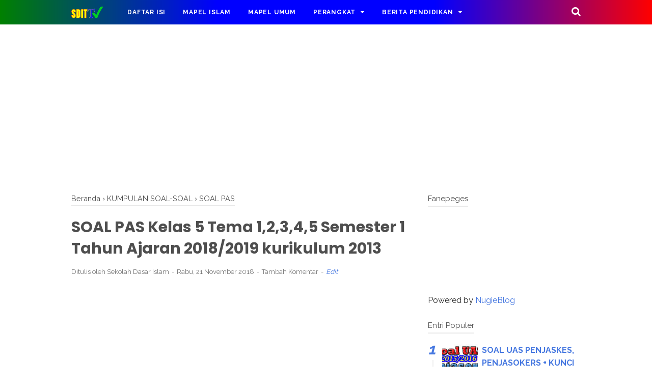

--- FILE ---
content_type: text/html; charset=utf-8
request_url: https://www.google.com/recaptcha/api2/aframe
body_size: 266
content:
<!DOCTYPE HTML><html><head><meta http-equiv="content-type" content="text/html; charset=UTF-8"></head><body><script nonce="n8UK6QjjPPeztfO2eCbULQ">/** Anti-fraud and anti-abuse applications only. See google.com/recaptcha */ try{var clients={'sodar':'https://pagead2.googlesyndication.com/pagead/sodar?'};window.addEventListener("message",function(a){try{if(a.source===window.parent){var b=JSON.parse(a.data);var c=clients[b['id']];if(c){var d=document.createElement('img');d.src=c+b['params']+'&rc='+(localStorage.getItem("rc::a")?sessionStorage.getItem("rc::b"):"");window.document.body.appendChild(d);sessionStorage.setItem("rc::e",parseInt(sessionStorage.getItem("rc::e")||0)+1);localStorage.setItem("rc::h",'1764155558567');}}}catch(b){}});window.parent.postMessage("_grecaptcha_ready", "*");}catch(b){}</script></body></html>

--- FILE ---
content_type: text/javascript; charset=UTF-8
request_url: http://www.sekolahdasarislam.web.id/feeds/posts/summary/-/SOAL%20PAS?alt=json-in-script&orderby=updated&start-index=1&max-results=8&callback=showRelatedPost
body_size: 3378
content:
// API callback
showRelatedPost({"version":"1.0","encoding":"UTF-8","feed":{"xmlns":"http://www.w3.org/2005/Atom","xmlns$openSearch":"http://a9.com/-/spec/opensearchrss/1.0/","xmlns$blogger":"http://schemas.google.com/blogger/2008","xmlns$georss":"http://www.georss.org/georss","xmlns$gd":"http://schemas.google.com/g/2005","xmlns$thr":"http://purl.org/syndication/thread/1.0","id":{"$t":"tag:blogger.com,1999:blog-2911721214033448170"},"updated":{"$t":"2025-11-19T10:38:29.588+07:00"},"category":[{"term":"KUMPULAN SOAL-SOAL"},{"term":"PAI"},{"term":"Mapel Islam"},{"term":"UTS"},{"term":"Berita"},{"term":"Mapel Umum"},{"term":"Lain- Lain"},{"term":"BAHASA ARAB"},{"term":"MAPSI"},{"term":"BAHASA JAWA"},{"term":"SOAL UKK"},{"term":"PAdBP"},{"term":"PTS"},{"term":"UAS"},{"term":"UN\/US"},{"term":"Perangkat"},{"term":"PENJASORKES"},{"term":"Soal UASBN"},{"term":"KURIKULUM 2013"},{"term":"PPG"},{"term":"TUTORIAL"},{"term":"PEMBELAJARAN"},{"term":"Soal Ulangan"},{"term":"INFO PENDIDIKAN"},{"term":"TRY OUT"},{"term":"KHUTBAH IDUL FITRI"},{"term":"RPP"},{"term":"SOAL PAS"},{"term":"TIPS \u0026 TRIK"},{"term":"BAHASA INGGRIS"},{"term":"CPNS"},{"term":"KISI-KISI"},{"term":"PJOK"},{"term":"Penjasoker"},{"term":"SILABUS"},{"term":"TIK"},{"term":"BUKU"},{"term":"Hardiknas"},{"term":"Lagu Pendidikan"},{"term":"MATEMATIKA"},{"term":"PRAMUKA"},{"term":"PRESTASI"},{"term":"SD\/MI"},{"term":"Tausyiah"},{"term":"UJIAN PRAKTEK"},{"term":"DAFTAR ISI"},{"term":"DOKTER KECIL"},{"term":"JADWAL IMSAKIYAH"},{"term":"KELAS 9"},{"term":"KLIPING"},{"term":"MPI"},{"term":"Muhadatsah"},{"term":"OSN"},{"term":"PERPISAHAN"},{"term":"PIDATO"},{"term":"PPKN"},{"term":"PROTA PROMES"},{"term":"SEMESTER 1"},{"term":"SEMESTER 2"},{"term":"SENI RUPA"},{"term":"SIAGA PENDIS"},{"term":"SK\/KD"},{"term":"SOAL UKK\/US\/UAS PENJASKES"},{"term":"SURAT-SURAT"},{"term":"Soal Geografi"},{"term":"TRANSLATE ARAB LATIN"},{"term":"TUTORIAL  MPI"},{"term":"Tanslate Arab-Latin"}],"title":{"type":"text","$t":"Sekolah Dasar Islam"},"subtitle":{"type":"html","$t":"Pusatnya Informasi Seputar Pendidikan islam"},"link":[{"rel":"http://schemas.google.com/g/2005#feed","type":"application/atom+xml","href":"http:\/\/www.sekolahdasarislam.web.id\/feeds\/posts\/summary"},{"rel":"self","type":"application/atom+xml","href":"http:\/\/www.blogger.com\/feeds\/2911721214033448170\/posts\/summary\/-\/SOAL+PAS?alt=json-in-script\u0026max-results=8\u0026orderby=updated"},{"rel":"alternate","type":"text/html","href":"http:\/\/www.sekolahdasarislam.web.id\/search\/label\/SOAL%20PAS"},{"rel":"hub","href":"http://pubsubhubbub.appspot.com/"}],"author":[{"name":{"$t":"Sekolah Dasar Islam"},"uri":{"$t":"http:\/\/www.blogger.com\/profile\/18048878254550879135"},"email":{"$t":"noreply@blogger.com"},"gd$image":{"rel":"http://schemas.google.com/g/2005#thumbnail","width":"32","height":"32","src":"\/\/blogger.googleusercontent.com\/img\/b\/R29vZ2xl\/AVvXsEgeBdIuKazHmTb68xov3BVZRTQhsfRShMcwBXF8iMARh4qj0Wxi1X3RaJkrOml5ia1mIo6DW0y7KnLhqSc0G9jbZZJOJFAZyHxO6MDytYrP8f02JpWEZPKLjYBPV-GH4Q\/s220\/thyka_sarie_56553797_354769805141619_5203985576123650263_n.jpg"}}],"generator":{"version":"7.00","uri":"http://www.blogger.com","$t":"Blogger"},"openSearch$totalResults":{"$t":"4"},"openSearch$startIndex":{"$t":"1"},"openSearch$itemsPerPage":{"$t":"8"},"entry":[{"id":{"$t":"tag:blogger.com,1999:blog-2911721214033448170.post-695298306167277680"},"published":{"$t":"2018-12-05T05:03:00.001+07:00"},"updated":{"$t":"2018-12-05T05:03:22.284+07:00"},"category":[{"scheme":"http://www.blogger.com/atom/ns#","term":"PAI"},{"scheme":"http://www.blogger.com/atom/ns#","term":"SOAL PAS"}],"title":{"type":"text","$t":"SOAL PAS \/UAS PAI kelas 1 Tahun Ajaran 2018\/2019 Kurikulum 2013"},"summary":{"type":"text","$t":"\n\nPEMERINTAH KABUPATEN WONOGIRI\n\nDINAS PENDIDIKAN DAN KEBUDAYAAN\n\nPENILAIAN AKHIR SEMESTER (PAS) SEKOLAH DASAR\n\nTAHUN PELAJARAN 2018\/2019\n\nKURIKULUM 2013\n\n\n\nMata Pelajaran : P.\nAg. Islam dan Budi Pekerti\n\nKelas: 1 (Satu)\n\nHari\/tanggal : Jum'at, 30 November\n2018\n\nWakttu : 07.30-08.30\n(60 menit)\n\n\n\n\n\n\n\n\nPETUNJUK UMUM\n\nTulislah Nama dan Nomor pada sudut\nkanan atas pada lembar jawab!\n\n2. Bacalah "},"link":[{"rel":"replies","type":"application/atom+xml","href":"http:\/\/www.sekolahdasarislam.web.id\/feeds\/695298306167277680\/comments\/default","title":"Posting Komentar"},{"rel":"replies","type":"text/html","href":"http:\/\/www.sekolahdasarislam.web.id\/2018\/12\/soal-pas-uas-pai-kelas-1-tahun-ajaran.html#comment-form","title":"0 Komentar"},{"rel":"edit","type":"application/atom+xml","href":"http:\/\/www.blogger.com\/feeds\/2911721214033448170\/posts\/default\/695298306167277680"},{"rel":"self","type":"application/atom+xml","href":"http:\/\/www.blogger.com\/feeds\/2911721214033448170\/posts\/default\/695298306167277680"},{"rel":"alternate","type":"text/html","href":"http:\/\/www.sekolahdasarislam.web.id\/2018\/12\/soal-pas-uas-pai-kelas-1-tahun-ajaran.html","title":"SOAL PAS \/UAS PAI kelas 1 Tahun Ajaran 2018\/2019 Kurikulum 2013"}],"author":[{"name":{"$t":"Sekolah Dasar Islam"},"uri":{"$t":"http:\/\/www.blogger.com\/profile\/18048878254550879135"},"email":{"$t":"noreply@blogger.com"},"gd$image":{"rel":"http://schemas.google.com/g/2005#thumbnail","width":"32","height":"32","src":"\/\/blogger.googleusercontent.com\/img\/b\/R29vZ2xl\/AVvXsEgeBdIuKazHmTb68xov3BVZRTQhsfRShMcwBXF8iMARh4qj0Wxi1X3RaJkrOml5ia1mIo6DW0y7KnLhqSc0G9jbZZJOJFAZyHxO6MDytYrP8f02JpWEZPKLjYBPV-GH4Q\/s220\/thyka_sarie_56553797_354769805141619_5203985576123650263_n.jpg"}}],"media$thumbnail":{"xmlns$media":"http://search.yahoo.com/mrss/","url":"https:\/\/blogger.googleusercontent.com\/img\/b\/R29vZ2xl\/AVvXsEi60AtgimO6S0ExH7K06wAQyTxKAbDBVuWb-ASAmF25gFs3zQzLCPS4gsbqhMBSOAbWwtH1sthMLQtNMMlJgHLGa7_NgJTLoZcct3Ew8JyCvMaxVjApLbXztba1WS0r581wPohm3YYFwUns\/s72-c\/PAI+S1+kelas+1.jpg","height":"72","width":"72"},"thr$total":{"$t":"0"}},{"id":{"$t":"tag:blogger.com,1999:blog-2911721214033448170.post-2991027866328234947"},"published":{"$t":"2018-11-27T21:19:00.001+07:00"},"updated":{"$t":"2018-11-27T21:19:36.654+07:00"},"category":[{"scheme":"http://www.blogger.com/atom/ns#","term":"KUMPULAN SOAL-SOAL"},{"scheme":"http://www.blogger.com/atom/ns#","term":"SOAL PAS"}],"title":{"type":"text","$t":"Soal PAS UAS SD\/MI kelas 1,2,3,4,5,6 Tahun Ajaran 2018\/2019 Semester 1 Kurikulum 2013 KOMPLIT"},"summary":{"type":"text","$t":"\nSelamat malam semuanya jumpa lagi di Sekolah Dasar Islam web id yang tentunya di bulan\u0026nbsp; Desember ini\u0026nbsp; anak-anak sekolahan terutama Sekolah Dasar sedang mengikuti ujian akhir semester atau yang disebut sekarang penilaian akhir semester atau pas maka dari itu anak-anak membutuhkan suatu soal-soal yang bisa digunakan untuk pembelajaran atau sebagai bahan latihan. untuk itu kami membuat "},"link":[{"rel":"replies","type":"application/atom+xml","href":"http:\/\/www.sekolahdasarislam.web.id\/feeds\/2991027866328234947\/comments\/default","title":"Posting Komentar"},{"rel":"replies","type":"text/html","href":"http:\/\/www.sekolahdasarislam.web.id\/2018\/11\/soal-pas-uas-sdmi-kelas-123456-tahun.html#comment-form","title":"0 Komentar"},{"rel":"edit","type":"application/atom+xml","href":"http:\/\/www.blogger.com\/feeds\/2911721214033448170\/posts\/default\/2991027866328234947"},{"rel":"self","type":"application/atom+xml","href":"http:\/\/www.blogger.com\/feeds\/2911721214033448170\/posts\/default\/2991027866328234947"},{"rel":"alternate","type":"text/html","href":"http:\/\/www.sekolahdasarislam.web.id\/2018\/11\/soal-pas-uas-sdmi-kelas-123456-tahun.html","title":"Soal PAS UAS SD\/MI kelas 1,2,3,4,5,6 Tahun Ajaran 2018\/2019 Semester 1 Kurikulum 2013 KOMPLIT"}],"author":[{"name":{"$t":"Sekolah Dasar Islam"},"uri":{"$t":"http:\/\/www.blogger.com\/profile\/18048878254550879135"},"email":{"$t":"noreply@blogger.com"},"gd$image":{"rel":"http://schemas.google.com/g/2005#thumbnail","width":"32","height":"32","src":"\/\/blogger.googleusercontent.com\/img\/b\/R29vZ2xl\/AVvXsEgeBdIuKazHmTb68xov3BVZRTQhsfRShMcwBXF8iMARh4qj0Wxi1X3RaJkrOml5ia1mIo6DW0y7KnLhqSc0G9jbZZJOJFAZyHxO6MDytYrP8f02JpWEZPKLjYBPV-GH4Q\/s220\/thyka_sarie_56553797_354769805141619_5203985576123650263_n.jpg"}}],"media$thumbnail":{"xmlns$media":"http://search.yahoo.com/mrss/","url":"https:\/\/blogger.googleusercontent.com\/img\/b\/R29vZ2xl\/AVvXsEhQGsyMmnwh-li6dmq0o-yNR4c16QmLf1Raw_RHdVUGCdInFmg-c9v_eED2S0Op2TZ2LXtxfqiAlIeUITOXTk2cQpqdTUbv1uFt36M9ZDEbomrd7LeshJSkU8ZelNgaCbEYzGkSXpufuH1e\/s72-c\/PAS.jpg","height":"72","width":"72"},"thr$total":{"$t":"0"}},{"id":{"$t":"tag:blogger.com,1999:blog-2911721214033448170.post-3564552422698680334"},"published":{"$t":"2018-11-21T20:41:00.001+07:00"},"updated":{"$t":"2018-11-21T20:41:08.498+07:00"},"category":[{"scheme":"http://www.blogger.com/atom/ns#","term":"KUMPULAN SOAL-SOAL"},{"scheme":"http://www.blogger.com/atom/ns#","term":"SOAL PAS"}],"title":{"type":"text","$t":"SOAL PAS Kelas 5 Tema 1,2,3,4,5 Semester 1 Tahun Ajaran 2018\/2019 kurikulum 2013 "},"summary":{"type":"text","$t":"\nAssalamualaikum jumpa lagi di\u0026nbsp;Sekolahdasarislam.web.id\u0026nbsp;kali ini kita akan memberikan kepada Anda semuanya mengenai soal pas atau yang disebut juga penilaian akhir semester yang dikhususkan untuk kurikulum 2013 karena kemarin ketika kita masih KTSP kita menyebut sebagai UAS atau ujian akhir semester.\n\n\n\n\n\nselamat sore semuanya kali ini kita akan membagikan kepada anda semuanya Mengenai\u0026"},"link":[{"rel":"replies","type":"application/atom+xml","href":"http:\/\/www.sekolahdasarislam.web.id\/feeds\/3564552422698680334\/comments\/default","title":"Posting Komentar"},{"rel":"replies","type":"text/html","href":"http:\/\/www.sekolahdasarislam.web.id\/2018\/11\/soal-pas-kelas-5-tema-12345-semester-1.html#comment-form","title":"0 Komentar"},{"rel":"edit","type":"application/atom+xml","href":"http:\/\/www.blogger.com\/feeds\/2911721214033448170\/posts\/default\/3564552422698680334"},{"rel":"self","type":"application/atom+xml","href":"http:\/\/www.blogger.com\/feeds\/2911721214033448170\/posts\/default\/3564552422698680334"},{"rel":"alternate","type":"text/html","href":"http:\/\/www.sekolahdasarislam.web.id\/2018\/11\/soal-pas-kelas-5-tema-12345-semester-1.html","title":"SOAL PAS Kelas 5 Tema 1,2,3,4,5 Semester 1 Tahun Ajaran 2018\/2019 kurikulum 2013 "}],"author":[{"name":{"$t":"Sekolah Dasar Islam"},"uri":{"$t":"http:\/\/www.blogger.com\/profile\/18048878254550879135"},"email":{"$t":"noreply@blogger.com"},"gd$image":{"rel":"http://schemas.google.com/g/2005#thumbnail","width":"32","height":"32","src":"\/\/blogger.googleusercontent.com\/img\/b\/R29vZ2xl\/AVvXsEgeBdIuKazHmTb68xov3BVZRTQhsfRShMcwBXF8iMARh4qj0Wxi1X3RaJkrOml5ia1mIo6DW0y7KnLhqSc0G9jbZZJOJFAZyHxO6MDytYrP8f02JpWEZPKLjYBPV-GH4Q\/s220\/thyka_sarie_56553797_354769805141619_5203985576123650263_n.jpg"}}],"media$thumbnail":{"xmlns$media":"http://search.yahoo.com/mrss/","url":"https:\/\/blogger.googleusercontent.com\/img\/b\/R29vZ2xl\/AVvXsEg9AcGfdN1SYofS_CSIyMjOt9ofx977Ts2F-0ovgxvbmUmkezwXtg2v-wQSdKfFp0aJnWJekc4C7Cvv3-wdnnTuoWndfFXDwVjEjc0L7UMAToGy5WFp0YI4GD_0tD9tqBWq58XcSvTKTa8s\/s72-c\/5.jpg","height":"72","width":"72"},"thr$total":{"$t":"0"}},{"id":{"$t":"tag:blogger.com,1999:blog-2911721214033448170.post-999832622186007169"},"published":{"$t":"2018-11-21T20:06:00.003+07:00"},"updated":{"$t":"2018-11-21T20:06:25.295+07:00"},"category":[{"scheme":"http://www.blogger.com/atom/ns#","term":"KUMPULAN SOAL-SOAL"},{"scheme":"http://www.blogger.com/atom/ns#","term":"SOAL PAS"}],"title":{"type":"text","$t":"SOAL PAS Kelas 6 Tema 1,2,3,4,5 Semester 1 Tahun Ajaran 2018\/2019 kurikulum 2013"},"summary":{"type":"text","$t":"\nselamat sore semuanya kali ini kita akan membagikan kepada anda semuanya Mengenai\u0026nbsp;SOAL PAS ( Penilaian Akhir Semester )\u0026nbsp; Kelas 6 Tema 1,2,3,4,5 Semester 1 Tahun Ajaran 2018\/2019. Dulu Kita sering Menyebutanya soal UAS ( Ulangan Akhir Semester ) Keti Masih Kurikulum KTSP.\n\nAssalamualaikum jumpa lagi di Sekolahdasarislam.web.id kali ini kita akan memberikan kepada Anda semuanya mengenai "},"link":[{"rel":"replies","type":"application/atom+xml","href":"http:\/\/www.sekolahdasarislam.web.id\/feeds\/999832622186007169\/comments\/default","title":"Posting Komentar"},{"rel":"replies","type":"text/html","href":"http:\/\/www.sekolahdasarislam.web.id\/2018\/11\/soal-pas-kelas-6-tema-12345-semester-1.html#comment-form","title":"0 Komentar"},{"rel":"edit","type":"application/atom+xml","href":"http:\/\/www.blogger.com\/feeds\/2911721214033448170\/posts\/default\/999832622186007169"},{"rel":"self","type":"application/atom+xml","href":"http:\/\/www.blogger.com\/feeds\/2911721214033448170\/posts\/default\/999832622186007169"},{"rel":"alternate","type":"text/html","href":"http:\/\/www.sekolahdasarislam.web.id\/2018\/11\/soal-pas-kelas-6-tema-12345-semester-1.html","title":"SOAL PAS Kelas 6 Tema 1,2,3,4,5 Semester 1 Tahun Ajaran 2018\/2019 kurikulum 2013"}],"author":[{"name":{"$t":"Sekolah Dasar Islam"},"uri":{"$t":"http:\/\/www.blogger.com\/profile\/18048878254550879135"},"email":{"$t":"noreply@blogger.com"},"gd$image":{"rel":"http://schemas.google.com/g/2005#thumbnail","width":"32","height":"32","src":"\/\/blogger.googleusercontent.com\/img\/b\/R29vZ2xl\/AVvXsEgeBdIuKazHmTb68xov3BVZRTQhsfRShMcwBXF8iMARh4qj0Wxi1X3RaJkrOml5ia1mIo6DW0y7KnLhqSc0G9jbZZJOJFAZyHxO6MDytYrP8f02JpWEZPKLjYBPV-GH4Q\/s220\/thyka_sarie_56553797_354769805141619_5203985576123650263_n.jpg"}}],"media$thumbnail":{"xmlns$media":"http://search.yahoo.com/mrss/","url":"https:\/\/blogger.googleusercontent.com\/img\/b\/R29vZ2xl\/AVvXsEjfiSZZwkSjQ0w4YwdmwBnKiYA-dE0LzTDRDRVAgOttIlilJhbgsCvJheJXgwsUS40cobWlruN55kuFlV05i9UejYqePoRg_TvY1685LrZqsKST6Zt1pFCYOyJ7K-wkwQ-q_8Yvqrj3xuYa\/s72-c\/6.jpg","height":"72","width":"72"},"thr$total":{"$t":"0"}}]}});

--- FILE ---
content_type: text/javascript; charset=UTF-8
request_url: http://www.sekolahdasarislam.web.id/feeds/posts/default/-/SOAL%20PAS?alt=json-in-script&callback=bacajuga&max-results=5
body_size: 3354
content:
// API callback
bacajuga({"version":"1.0","encoding":"UTF-8","feed":{"xmlns":"http://www.w3.org/2005/Atom","xmlns$openSearch":"http://a9.com/-/spec/opensearchrss/1.0/","xmlns$blogger":"http://schemas.google.com/blogger/2008","xmlns$georss":"http://www.georss.org/georss","xmlns$gd":"http://schemas.google.com/g/2005","xmlns$thr":"http://purl.org/syndication/thread/1.0","id":{"$t":"tag:blogger.com,1999:blog-2911721214033448170"},"updated":{"$t":"2025-11-19T10:38:29.588+07:00"},"category":[{"term":"KUMPULAN SOAL-SOAL"},{"term":"PAI"},{"term":"Mapel Islam"},{"term":"UTS"},{"term":"Berita"},{"term":"Mapel Umum"},{"term":"Lain- Lain"},{"term":"BAHASA ARAB"},{"term":"MAPSI"},{"term":"BAHASA JAWA"},{"term":"SOAL UKK"},{"term":"PAdBP"},{"term":"PTS"},{"term":"UAS"},{"term":"UN\/US"},{"term":"Perangkat"},{"term":"PENJASORKES"},{"term":"Soal UASBN"},{"term":"KURIKULUM 2013"},{"term":"PPG"},{"term":"TUTORIAL"},{"term":"PEMBELAJARAN"},{"term":"Soal Ulangan"},{"term":"INFO PENDIDIKAN"},{"term":"TRY OUT"},{"term":"KHUTBAH IDUL FITRI"},{"term":"RPP"},{"term":"SOAL PAS"},{"term":"TIPS \u0026 TRIK"},{"term":"BAHASA INGGRIS"},{"term":"CPNS"},{"term":"KISI-KISI"},{"term":"PJOK"},{"term":"Penjasoker"},{"term":"SILABUS"},{"term":"TIK"},{"term":"BUKU"},{"term":"Hardiknas"},{"term":"Lagu Pendidikan"},{"term":"MATEMATIKA"},{"term":"PRAMUKA"},{"term":"PRESTASI"},{"term":"SD\/MI"},{"term":"Tausyiah"},{"term":"UJIAN PRAKTEK"},{"term":"DAFTAR ISI"},{"term":"DOKTER KECIL"},{"term":"JADWAL IMSAKIYAH"},{"term":"KELAS 9"},{"term":"KLIPING"},{"term":"MPI"},{"term":"Muhadatsah"},{"term":"OSN"},{"term":"PERPISAHAN"},{"term":"PIDATO"},{"term":"PPKN"},{"term":"PROTA PROMES"},{"term":"SEMESTER 1"},{"term":"SEMESTER 2"},{"term":"SENI RUPA"},{"term":"SIAGA PENDIS"},{"term":"SK\/KD"},{"term":"SOAL UKK\/US\/UAS PENJASKES"},{"term":"SURAT-SURAT"},{"term":"Soal Geografi"},{"term":"TRANSLATE ARAB LATIN"},{"term":"TUTORIAL  MPI"},{"term":"Tanslate Arab-Latin"}],"title":{"type":"text","$t":"Sekolah Dasar Islam"},"subtitle":{"type":"html","$t":"Pusatnya Informasi Seputar Pendidikan islam"},"link":[{"rel":"http://schemas.google.com/g/2005#feed","type":"application/atom+xml","href":"http:\/\/www.sekolahdasarislam.web.id\/feeds\/posts\/default"},{"rel":"self","type":"application/atom+xml","href":"http:\/\/www.blogger.com\/feeds\/2911721214033448170\/posts\/default\/-\/SOAL+PAS?alt=json-in-script\u0026max-results=5"},{"rel":"alternate","type":"text/html","href":"http:\/\/www.sekolahdasarislam.web.id\/search\/label\/SOAL%20PAS"},{"rel":"hub","href":"http://pubsubhubbub.appspot.com/"}],"author":[{"name":{"$t":"Sekolah Dasar Islam"},"uri":{"$t":"http:\/\/www.blogger.com\/profile\/18048878254550879135"},"email":{"$t":"noreply@blogger.com"},"gd$image":{"rel":"http://schemas.google.com/g/2005#thumbnail","width":"32","height":"32","src":"\/\/blogger.googleusercontent.com\/img\/b\/R29vZ2xl\/AVvXsEgeBdIuKazHmTb68xov3BVZRTQhsfRShMcwBXF8iMARh4qj0Wxi1X3RaJkrOml5ia1mIo6DW0y7KnLhqSc0G9jbZZJOJFAZyHxO6MDytYrP8f02JpWEZPKLjYBPV-GH4Q\/s220\/thyka_sarie_56553797_354769805141619_5203985576123650263_n.jpg"}}],"generator":{"version":"7.00","uri":"http://www.blogger.com","$t":"Blogger"},"openSearch$totalResults":{"$t":"4"},"openSearch$startIndex":{"$t":"1"},"openSearch$itemsPerPage":{"$t":"5"},"entry":[{"id":{"$t":"tag:blogger.com,1999:blog-2911721214033448170.post-695298306167277680"},"published":{"$t":"2018-12-05T05:03:00.001+07:00"},"updated":{"$t":"2018-12-05T05:03:22.284+07:00"},"category":[{"scheme":"http://www.blogger.com/atom/ns#","term":"PAI"},{"scheme":"http://www.blogger.com/atom/ns#","term":"SOAL PAS"}],"title":{"type":"text","$t":"SOAL PAS \/UAS PAI kelas 1 Tahun Ajaran 2018\/2019 Kurikulum 2013"},"summary":{"type":"text","$t":"\n\nPEMERINTAH KABUPATEN WONOGIRI\n\nDINAS PENDIDIKAN DAN KEBUDAYAAN\n\nPENILAIAN AKHIR SEMESTER (PAS) SEKOLAH DASAR\n\nTAHUN PELAJARAN 2018\/2019\n\nKURIKULUM 2013\n\n\n\nMata Pelajaran : P.\nAg. Islam dan Budi Pekerti\n\nKelas: 1 (Satu)\n\nHari\/tanggal : Jum'at, 30 November\n2018\n\nWakttu : 07.30-08.30\n(60 menit)\n\n\n\n\n\n\n\n\nPETUNJUK UMUM\n\nTulislah Nama dan Nomor pada sudut\nkanan atas pada lembar jawab!\n\n2. Bacalah "},"link":[{"rel":"replies","type":"application/atom+xml","href":"http:\/\/www.sekolahdasarislam.web.id\/feeds\/695298306167277680\/comments\/default","title":"Posting Komentar"},{"rel":"replies","type":"text/html","href":"http:\/\/www.sekolahdasarislam.web.id\/2018\/12\/soal-pas-uas-pai-kelas-1-tahun-ajaran.html#comment-form","title":"0 Komentar"},{"rel":"edit","type":"application/atom+xml","href":"http:\/\/www.blogger.com\/feeds\/2911721214033448170\/posts\/default\/695298306167277680"},{"rel":"self","type":"application/atom+xml","href":"http:\/\/www.blogger.com\/feeds\/2911721214033448170\/posts\/default\/695298306167277680"},{"rel":"alternate","type":"text/html","href":"http:\/\/www.sekolahdasarislam.web.id\/2018\/12\/soal-pas-uas-pai-kelas-1-tahun-ajaran.html","title":"SOAL PAS \/UAS PAI kelas 1 Tahun Ajaran 2018\/2019 Kurikulum 2013"}],"author":[{"name":{"$t":"Sekolah Dasar Islam"},"uri":{"$t":"http:\/\/www.blogger.com\/profile\/18048878254550879135"},"email":{"$t":"noreply@blogger.com"},"gd$image":{"rel":"http://schemas.google.com/g/2005#thumbnail","width":"32","height":"32","src":"\/\/blogger.googleusercontent.com\/img\/b\/R29vZ2xl\/AVvXsEgeBdIuKazHmTb68xov3BVZRTQhsfRShMcwBXF8iMARh4qj0Wxi1X3RaJkrOml5ia1mIo6DW0y7KnLhqSc0G9jbZZJOJFAZyHxO6MDytYrP8f02JpWEZPKLjYBPV-GH4Q\/s220\/thyka_sarie_56553797_354769805141619_5203985576123650263_n.jpg"}}],"media$thumbnail":{"xmlns$media":"http://search.yahoo.com/mrss/","url":"https:\/\/blogger.googleusercontent.com\/img\/b\/R29vZ2xl\/AVvXsEi60AtgimO6S0ExH7K06wAQyTxKAbDBVuWb-ASAmF25gFs3zQzLCPS4gsbqhMBSOAbWwtH1sthMLQtNMMlJgHLGa7_NgJTLoZcct3Ew8JyCvMaxVjApLbXztba1WS0r581wPohm3YYFwUns\/s72-c\/PAI+S1+kelas+1.jpg","height":"72","width":"72"},"thr$total":{"$t":"0"}},{"id":{"$t":"tag:blogger.com,1999:blog-2911721214033448170.post-2991027866328234947"},"published":{"$t":"2018-11-27T21:19:00.001+07:00"},"updated":{"$t":"2018-11-27T21:19:36.654+07:00"},"category":[{"scheme":"http://www.blogger.com/atom/ns#","term":"KUMPULAN SOAL-SOAL"},{"scheme":"http://www.blogger.com/atom/ns#","term":"SOAL PAS"}],"title":{"type":"text","$t":"Soal PAS UAS SD\/MI kelas 1,2,3,4,5,6 Tahun Ajaran 2018\/2019 Semester 1 Kurikulum 2013 KOMPLIT"},"summary":{"type":"text","$t":"\nSelamat malam semuanya jumpa lagi di Sekolah Dasar Islam web id yang tentunya di bulan\u0026nbsp; Desember ini\u0026nbsp; anak-anak sekolahan terutama Sekolah Dasar sedang mengikuti ujian akhir semester atau yang disebut sekarang penilaian akhir semester atau pas maka dari itu anak-anak membutuhkan suatu soal-soal yang bisa digunakan untuk pembelajaran atau sebagai bahan latihan. untuk itu kami membuat "},"link":[{"rel":"replies","type":"application/atom+xml","href":"http:\/\/www.sekolahdasarislam.web.id\/feeds\/2991027866328234947\/comments\/default","title":"Posting Komentar"},{"rel":"replies","type":"text/html","href":"http:\/\/www.sekolahdasarislam.web.id\/2018\/11\/soal-pas-uas-sdmi-kelas-123456-tahun.html#comment-form","title":"0 Komentar"},{"rel":"edit","type":"application/atom+xml","href":"http:\/\/www.blogger.com\/feeds\/2911721214033448170\/posts\/default\/2991027866328234947"},{"rel":"self","type":"application/atom+xml","href":"http:\/\/www.blogger.com\/feeds\/2911721214033448170\/posts\/default\/2991027866328234947"},{"rel":"alternate","type":"text/html","href":"http:\/\/www.sekolahdasarislam.web.id\/2018\/11\/soal-pas-uas-sdmi-kelas-123456-tahun.html","title":"Soal PAS UAS SD\/MI kelas 1,2,3,4,5,6 Tahun Ajaran 2018\/2019 Semester 1 Kurikulum 2013 KOMPLIT"}],"author":[{"name":{"$t":"Sekolah Dasar Islam"},"uri":{"$t":"http:\/\/www.blogger.com\/profile\/18048878254550879135"},"email":{"$t":"noreply@blogger.com"},"gd$image":{"rel":"http://schemas.google.com/g/2005#thumbnail","width":"32","height":"32","src":"\/\/blogger.googleusercontent.com\/img\/b\/R29vZ2xl\/AVvXsEgeBdIuKazHmTb68xov3BVZRTQhsfRShMcwBXF8iMARh4qj0Wxi1X3RaJkrOml5ia1mIo6DW0y7KnLhqSc0G9jbZZJOJFAZyHxO6MDytYrP8f02JpWEZPKLjYBPV-GH4Q\/s220\/thyka_sarie_56553797_354769805141619_5203985576123650263_n.jpg"}}],"media$thumbnail":{"xmlns$media":"http://search.yahoo.com/mrss/","url":"https:\/\/blogger.googleusercontent.com\/img\/b\/R29vZ2xl\/AVvXsEhQGsyMmnwh-li6dmq0o-yNR4c16QmLf1Raw_RHdVUGCdInFmg-c9v_eED2S0Op2TZ2LXtxfqiAlIeUITOXTk2cQpqdTUbv1uFt36M9ZDEbomrd7LeshJSkU8ZelNgaCbEYzGkSXpufuH1e\/s72-c\/PAS.jpg","height":"72","width":"72"},"thr$total":{"$t":"0"}},{"id":{"$t":"tag:blogger.com,1999:blog-2911721214033448170.post-3564552422698680334"},"published":{"$t":"2018-11-21T20:41:00.001+07:00"},"updated":{"$t":"2018-11-21T20:41:08.498+07:00"},"category":[{"scheme":"http://www.blogger.com/atom/ns#","term":"KUMPULAN SOAL-SOAL"},{"scheme":"http://www.blogger.com/atom/ns#","term":"SOAL PAS"}],"title":{"type":"text","$t":"SOAL PAS Kelas 5 Tema 1,2,3,4,5 Semester 1 Tahun Ajaran 2018\/2019 kurikulum 2013 "},"summary":{"type":"text","$t":"\nAssalamualaikum jumpa lagi di\u0026nbsp;Sekolahdasarislam.web.id\u0026nbsp;kali ini kita akan memberikan kepada Anda semuanya mengenai soal pas atau yang disebut juga penilaian akhir semester yang dikhususkan untuk kurikulum 2013 karena kemarin ketika kita masih KTSP kita menyebut sebagai UAS atau ujian akhir semester.\n\n\n\n\n\nselamat sore semuanya kali ini kita akan membagikan kepada anda semuanya Mengenai\u0026"},"link":[{"rel":"replies","type":"application/atom+xml","href":"http:\/\/www.sekolahdasarislam.web.id\/feeds\/3564552422698680334\/comments\/default","title":"Posting Komentar"},{"rel":"replies","type":"text/html","href":"http:\/\/www.sekolahdasarislam.web.id\/2018\/11\/soal-pas-kelas-5-tema-12345-semester-1.html#comment-form","title":"0 Komentar"},{"rel":"edit","type":"application/atom+xml","href":"http:\/\/www.blogger.com\/feeds\/2911721214033448170\/posts\/default\/3564552422698680334"},{"rel":"self","type":"application/atom+xml","href":"http:\/\/www.blogger.com\/feeds\/2911721214033448170\/posts\/default\/3564552422698680334"},{"rel":"alternate","type":"text/html","href":"http:\/\/www.sekolahdasarislam.web.id\/2018\/11\/soal-pas-kelas-5-tema-12345-semester-1.html","title":"SOAL PAS Kelas 5 Tema 1,2,3,4,5 Semester 1 Tahun Ajaran 2018\/2019 kurikulum 2013 "}],"author":[{"name":{"$t":"Sekolah Dasar Islam"},"uri":{"$t":"http:\/\/www.blogger.com\/profile\/18048878254550879135"},"email":{"$t":"noreply@blogger.com"},"gd$image":{"rel":"http://schemas.google.com/g/2005#thumbnail","width":"32","height":"32","src":"\/\/blogger.googleusercontent.com\/img\/b\/R29vZ2xl\/AVvXsEgeBdIuKazHmTb68xov3BVZRTQhsfRShMcwBXF8iMARh4qj0Wxi1X3RaJkrOml5ia1mIo6DW0y7KnLhqSc0G9jbZZJOJFAZyHxO6MDytYrP8f02JpWEZPKLjYBPV-GH4Q\/s220\/thyka_sarie_56553797_354769805141619_5203985576123650263_n.jpg"}}],"media$thumbnail":{"xmlns$media":"http://search.yahoo.com/mrss/","url":"https:\/\/blogger.googleusercontent.com\/img\/b\/R29vZ2xl\/AVvXsEg9AcGfdN1SYofS_CSIyMjOt9ofx977Ts2F-0ovgxvbmUmkezwXtg2v-wQSdKfFp0aJnWJekc4C7Cvv3-wdnnTuoWndfFXDwVjEjc0L7UMAToGy5WFp0YI4GD_0tD9tqBWq58XcSvTKTa8s\/s72-c\/5.jpg","height":"72","width":"72"},"thr$total":{"$t":"0"}},{"id":{"$t":"tag:blogger.com,1999:blog-2911721214033448170.post-999832622186007169"},"published":{"$t":"2018-11-21T20:06:00.003+07:00"},"updated":{"$t":"2018-11-21T20:06:25.295+07:00"},"category":[{"scheme":"http://www.blogger.com/atom/ns#","term":"KUMPULAN SOAL-SOAL"},{"scheme":"http://www.blogger.com/atom/ns#","term":"SOAL PAS"}],"title":{"type":"text","$t":"SOAL PAS Kelas 6 Tema 1,2,3,4,5 Semester 1 Tahun Ajaran 2018\/2019 kurikulum 2013"},"summary":{"type":"text","$t":"\nselamat sore semuanya kali ini kita akan membagikan kepada anda semuanya Mengenai\u0026nbsp;SOAL PAS ( Penilaian Akhir Semester )\u0026nbsp; Kelas 6 Tema 1,2,3,4,5 Semester 1 Tahun Ajaran 2018\/2019. Dulu Kita sering Menyebutanya soal UAS ( Ulangan Akhir Semester ) Keti Masih Kurikulum KTSP.\n\nAssalamualaikum jumpa lagi di Sekolahdasarislam.web.id kali ini kita akan memberikan kepada Anda semuanya mengenai "},"link":[{"rel":"replies","type":"application/atom+xml","href":"http:\/\/www.sekolahdasarislam.web.id\/feeds\/999832622186007169\/comments\/default","title":"Posting Komentar"},{"rel":"replies","type":"text/html","href":"http:\/\/www.sekolahdasarislam.web.id\/2018\/11\/soal-pas-kelas-6-tema-12345-semester-1.html#comment-form","title":"0 Komentar"},{"rel":"edit","type":"application/atom+xml","href":"http:\/\/www.blogger.com\/feeds\/2911721214033448170\/posts\/default\/999832622186007169"},{"rel":"self","type":"application/atom+xml","href":"http:\/\/www.blogger.com\/feeds\/2911721214033448170\/posts\/default\/999832622186007169"},{"rel":"alternate","type":"text/html","href":"http:\/\/www.sekolahdasarislam.web.id\/2018\/11\/soal-pas-kelas-6-tema-12345-semester-1.html","title":"SOAL PAS Kelas 6 Tema 1,2,3,4,5 Semester 1 Tahun Ajaran 2018\/2019 kurikulum 2013"}],"author":[{"name":{"$t":"Sekolah Dasar Islam"},"uri":{"$t":"http:\/\/www.blogger.com\/profile\/18048878254550879135"},"email":{"$t":"noreply@blogger.com"},"gd$image":{"rel":"http://schemas.google.com/g/2005#thumbnail","width":"32","height":"32","src":"\/\/blogger.googleusercontent.com\/img\/b\/R29vZ2xl\/AVvXsEgeBdIuKazHmTb68xov3BVZRTQhsfRShMcwBXF8iMARh4qj0Wxi1X3RaJkrOml5ia1mIo6DW0y7KnLhqSc0G9jbZZJOJFAZyHxO6MDytYrP8f02JpWEZPKLjYBPV-GH4Q\/s220\/thyka_sarie_56553797_354769805141619_5203985576123650263_n.jpg"}}],"media$thumbnail":{"xmlns$media":"http://search.yahoo.com/mrss/","url":"https:\/\/blogger.googleusercontent.com\/img\/b\/R29vZ2xl\/AVvXsEjfiSZZwkSjQ0w4YwdmwBnKiYA-dE0LzTDRDRVAgOttIlilJhbgsCvJheJXgwsUS40cobWlruN55kuFlV05i9UejYqePoRg_TvY1685LrZqsKST6Zt1pFCYOyJ7K-wkwQ-q_8Yvqrj3xuYa\/s72-c\/6.jpg","height":"72","width":"72"},"thr$total":{"$t":"0"}}]}});

--- FILE ---
content_type: text/javascript; charset=UTF-8
request_url: http://www.sekolahdasarislam.web.id/feeds/posts/default/-/KUMPULAN%20SOAL-SOAL?alt=json-in-script&callback=bacajuga&max-results=5
body_size: 4067
content:
// API callback
bacajuga({"version":"1.0","encoding":"UTF-8","feed":{"xmlns":"http://www.w3.org/2005/Atom","xmlns$openSearch":"http://a9.com/-/spec/opensearchrss/1.0/","xmlns$blogger":"http://schemas.google.com/blogger/2008","xmlns$georss":"http://www.georss.org/georss","xmlns$gd":"http://schemas.google.com/g/2005","xmlns$thr":"http://purl.org/syndication/thread/1.0","id":{"$t":"tag:blogger.com,1999:blog-2911721214033448170"},"updated":{"$t":"2025-11-19T10:38:29.588+07:00"},"category":[{"term":"KUMPULAN SOAL-SOAL"},{"term":"PAI"},{"term":"Mapel Islam"},{"term":"UTS"},{"term":"Berita"},{"term":"Mapel Umum"},{"term":"Lain- Lain"},{"term":"BAHASA ARAB"},{"term":"MAPSI"},{"term":"BAHASA JAWA"},{"term":"SOAL UKK"},{"term":"PAdBP"},{"term":"PTS"},{"term":"UAS"},{"term":"UN\/US"},{"term":"Perangkat"},{"term":"PENJASORKES"},{"term":"Soal UASBN"},{"term":"KURIKULUM 2013"},{"term":"PPG"},{"term":"TUTORIAL"},{"term":"PEMBELAJARAN"},{"term":"Soal Ulangan"},{"term":"INFO PENDIDIKAN"},{"term":"TRY OUT"},{"term":"KHUTBAH IDUL FITRI"},{"term":"RPP"},{"term":"SOAL PAS"},{"term":"TIPS \u0026 TRIK"},{"term":"BAHASA INGGRIS"},{"term":"CPNS"},{"term":"KISI-KISI"},{"term":"PJOK"},{"term":"Penjasoker"},{"term":"SILABUS"},{"term":"TIK"},{"term":"BUKU"},{"term":"Hardiknas"},{"term":"Lagu Pendidikan"},{"term":"MATEMATIKA"},{"term":"PRAMUKA"},{"term":"PRESTASI"},{"term":"SD\/MI"},{"term":"Tausyiah"},{"term":"UJIAN PRAKTEK"},{"term":"DAFTAR ISI"},{"term":"DOKTER KECIL"},{"term":"JADWAL IMSAKIYAH"},{"term":"KELAS 9"},{"term":"KLIPING"},{"term":"MPI"},{"term":"Muhadatsah"},{"term":"OSN"},{"term":"PERPISAHAN"},{"term":"PIDATO"},{"term":"PPKN"},{"term":"PROTA PROMES"},{"term":"SEMESTER 1"},{"term":"SEMESTER 2"},{"term":"SENI RUPA"},{"term":"SIAGA PENDIS"},{"term":"SK\/KD"},{"term":"SOAL UKK\/US\/UAS PENJASKES"},{"term":"SURAT-SURAT"},{"term":"Soal Geografi"},{"term":"TRANSLATE ARAB LATIN"},{"term":"TUTORIAL  MPI"},{"term":"Tanslate Arab-Latin"}],"title":{"type":"text","$t":"Sekolah Dasar Islam"},"subtitle":{"type":"html","$t":"Pusatnya Informasi Seputar Pendidikan islam"},"link":[{"rel":"http://schemas.google.com/g/2005#feed","type":"application/atom+xml","href":"http:\/\/www.sekolahdasarislam.web.id\/feeds\/posts\/default"},{"rel":"self","type":"application/atom+xml","href":"http:\/\/www.blogger.com\/feeds\/2911721214033448170\/posts\/default\/-\/KUMPULAN+SOAL-SOAL?alt=json-in-script\u0026max-results=5"},{"rel":"alternate","type":"text/html","href":"http:\/\/www.sekolahdasarislam.web.id\/search\/label\/KUMPULAN%20SOAL-SOAL"},{"rel":"hub","href":"http://pubsubhubbub.appspot.com/"},{"rel":"next","type":"application/atom+xml","href":"http:\/\/www.blogger.com\/feeds\/2911721214033448170\/posts\/default\/-\/KUMPULAN+SOAL-SOAL\/-\/KUMPULAN+SOAL-SOAL?alt=json-in-script\u0026start-index=6\u0026max-results=5"}],"author":[{"name":{"$t":"Sekolah Dasar Islam"},"uri":{"$t":"http:\/\/www.blogger.com\/profile\/18048878254550879135"},"email":{"$t":"noreply@blogger.com"},"gd$image":{"rel":"http://schemas.google.com/g/2005#thumbnail","width":"32","height":"32","src":"\/\/blogger.googleusercontent.com\/img\/b\/R29vZ2xl\/AVvXsEgeBdIuKazHmTb68xov3BVZRTQhsfRShMcwBXF8iMARh4qj0Wxi1X3RaJkrOml5ia1mIo6DW0y7KnLhqSc0G9jbZZJOJFAZyHxO6MDytYrP8f02JpWEZPKLjYBPV-GH4Q\/s220\/thyka_sarie_56553797_354769805141619_5203985576123650263_n.jpg"}}],"generator":{"version":"7.00","uri":"http://www.blogger.com","$t":"Blogger"},"openSearch$totalResults":{"$t":"111"},"openSearch$startIndex":{"$t":"1"},"openSearch$itemsPerPage":{"$t":"5"},"entry":[{"id":{"$t":"tag:blogger.com,1999:blog-2911721214033448170.post-6864711709854984547"},"published":{"$t":"2025-09-27T21:53:00.004+07:00"},"updated":{"$t":"2025-09-27T21:53:34.616+07:00"},"category":[{"scheme":"http://www.blogger.com/atom/ns#","term":"KUMPULAN SOAL-SOAL"},{"scheme":"http://www.blogger.com/atom/ns#","term":"PAdBP"}],"title":{"type":"text","$t":"Download Soal PTS\/ASTSP PAdBP Kelas 1-6 Semester 1 \u0026 2 Tahun Ajaran 2025\/2026"},"summary":{"type":"text","$t":"\u0026nbsp;Download Soal PTS\/ASTSP PAdBP Kelas 1-6 Semester 1 \u0026amp; 2 Tahun Ajaran 2025\/2026\nAlhamdulillah, pada kesempatan kali ini kami kembali berbagi soal Penilaian Tengah Semester (PTS) atau Asesmen Tengah Semester Pendidikan Agama dan Budi Pekerti (PAdBP) untuk jenjang Kelas 1 hingga Kelas 6 SD\/MI. Soal-soal ini telah disusun sesuai dengan Kurikulum Merdeka maupun kondisi pembelajaran di sekolah"},"link":[{"rel":"replies","type":"application/atom+xml","href":"http:\/\/www.sekolahdasarislam.web.id\/feeds\/6864711709854984547\/comments\/default","title":"Posting Komentar"},{"rel":"replies","type":"text/html","href":"http:\/\/www.sekolahdasarislam.web.id\/2025\/09\/download-soal-ptsastsp-padbp-kelas-1-6.html#comment-form","title":"0 Komentar"},{"rel":"edit","type":"application/atom+xml","href":"http:\/\/www.blogger.com\/feeds\/2911721214033448170\/posts\/default\/6864711709854984547"},{"rel":"self","type":"application/atom+xml","href":"http:\/\/www.blogger.com\/feeds\/2911721214033448170\/posts\/default\/6864711709854984547"},{"rel":"alternate","type":"text/html","href":"http:\/\/www.sekolahdasarislam.web.id\/2025\/09\/download-soal-ptsastsp-padbp-kelas-1-6.html","title":"Download Soal PTS\/ASTSP PAdBP Kelas 1-6 Semester 1 \u0026 2 Tahun Ajaran 2025\/2026"}],"author":[{"name":{"$t":"Sekolah Dasar Islam"},"uri":{"$t":"http:\/\/www.blogger.com\/profile\/18048878254550879135"},"email":{"$t":"noreply@blogger.com"},"gd$image":{"rel":"http://schemas.google.com/g/2005#thumbnail","width":"32","height":"32","src":"\/\/blogger.googleusercontent.com\/img\/b\/R29vZ2xl\/AVvXsEgeBdIuKazHmTb68xov3BVZRTQhsfRShMcwBXF8iMARh4qj0Wxi1X3RaJkrOml5ia1mIo6DW0y7KnLhqSc0G9jbZZJOJFAZyHxO6MDytYrP8f02JpWEZPKLjYBPV-GH4Q\/s220\/thyka_sarie_56553797_354769805141619_5203985576123650263_n.jpg"}}],"media$thumbnail":{"xmlns$media":"http://search.yahoo.com/mrss/","url":"https:\/\/blogger.googleusercontent.com\/img\/b\/R29vZ2xl\/AVvXsEgcd30ZHi2_1lgY0MH5qh0NrQNkwZr5_c9BZVbZ8yIt3j7KsflmxDlHttFICF0P8RaLOlgFmwoKuo-Wq1XvX-HxGwKWW2Wl2-HquadqaTz6RG0ily6StlLlM-uWiBsMRvCLhQihH_CIj0eQJ6OIydsez-gwZ9gMmstJ5V14_2XEdboK0p5WLKp2dmmauuTN\/s72-c\/sekolahdasarislam.web.id%20(2).jpg","height":"72","width":"72"},"thr$total":{"$t":"0"}},{"id":{"$t":"tag:blogger.com,1999:blog-2911721214033448170.post-9001679087719615967"},"published":{"$t":"2025-09-23T05:35:00.000+07:00"},"updated":{"$t":"2025-09-23T05:35:00.785+07:00"},"category":[{"scheme":"http://www.blogger.com/atom/ns#","term":"KUMPULAN SOAL-SOAL"},{"scheme":"http://www.blogger.com/atom/ns#","term":"PAI"}],"title":{"type":"text","$t":"Soal PTS PAI SD\/MI kelas 2 Semester 1 + Jawabannya Tahun Ajaran 2025\/2026 -Soal Asesmen Tengah Semester  Kurikulum Merdeka"},"summary":{"type":"text","$t":"\u0026nbsp;bismillah kali ini kita akan bagikan kepada anda semuanya mengenai\u0026nbsp;Soal PTS PAI SD\/MI kelas 2 Semester 1 + Jawabannya Tahun Ajaran 2025\/2026 -Soal Asesmen Tengah Semester\u0026nbsp; Kurikulum Merdeka. langsungs saja silahkan disimak untuk latihan soalnya ya.📘 Soal PAI Kelas II\nSemester Gasal\n\nWaktu: 90 menit\nJumlah soal: 10 pilihan ganda, 10 isian, 5 uraian\n\n\n\n\n\n\n\nA. Pilihan Ganda (PG)\n\n"},"link":[{"rel":"replies","type":"application/atom+xml","href":"http:\/\/www.sekolahdasarislam.web.id\/feeds\/9001679087719615967\/comments\/default","title":"Posting Komentar"},{"rel":"replies","type":"text/html","href":"http:\/\/www.sekolahdasarislam.web.id\/2025\/09\/soal-pts-pai-sdmi-kelas-2-semester-1.html#comment-form","title":"0 Komentar"},{"rel":"edit","type":"application/atom+xml","href":"http:\/\/www.blogger.com\/feeds\/2911721214033448170\/posts\/default\/9001679087719615967"},{"rel":"self","type":"application/atom+xml","href":"http:\/\/www.blogger.com\/feeds\/2911721214033448170\/posts\/default\/9001679087719615967"},{"rel":"alternate","type":"text/html","href":"http:\/\/www.sekolahdasarislam.web.id\/2025\/09\/soal-pts-pai-sdmi-kelas-2-semester-1.html","title":"Soal PTS PAI SD\/MI kelas 2 Semester 1 + Jawabannya Tahun Ajaran 2025\/2026 -Soal Asesmen Tengah Semester  Kurikulum Merdeka"}],"author":[{"name":{"$t":"Sekolah Dasar Islam"},"uri":{"$t":"http:\/\/www.blogger.com\/profile\/18048878254550879135"},"email":{"$t":"noreply@blogger.com"},"gd$image":{"rel":"http://schemas.google.com/g/2005#thumbnail","width":"32","height":"32","src":"\/\/blogger.googleusercontent.com\/img\/b\/R29vZ2xl\/AVvXsEgeBdIuKazHmTb68xov3BVZRTQhsfRShMcwBXF8iMARh4qj0Wxi1X3RaJkrOml5ia1mIo6DW0y7KnLhqSc0G9jbZZJOJFAZyHxO6MDytYrP8f02JpWEZPKLjYBPV-GH4Q\/s220\/thyka_sarie_56553797_354769805141619_5203985576123650263_n.jpg"}}],"media$thumbnail":{"xmlns$media":"http://search.yahoo.com/mrss/","url":"https:\/\/blogger.googleusercontent.com\/img\/b\/R29vZ2xl\/AVvXsEi3UW-EFL98Z6KA8JhWdSWmsqs7xIqfollbFStqge_qWpR0lajCGgI9kO9lJXLIg8olVIZLIvyXN1SpPXYpQDmtq7Ys9WMz0z4lOYf5EYOox8GJJWpgCWhvaTaR1BumsJ7XHBWJlpFbN6z7asNR5ukgWJF6QqZbpBrvezCtPZ26ootmel86y3uGeS6KQIC-\/s72-c\/sekolahdasarislam.web.id.jpg","height":"72","width":"72"},"thr$total":{"$t":"0"}},{"id":{"$t":"tag:blogger.com,1999:blog-2911721214033448170.post-1321651373364207802"},"published":{"$t":"2025-07-16T11:59:00.003+07:00"},"updated":{"$t":"2025-07-16T11:59:51.875+07:00"},"category":[{"scheme":"http://www.blogger.com/atom/ns#","term":"KUMPULAN SOAL-SOAL"},{"scheme":"http://www.blogger.com/atom/ns#","term":"PAI"}],"title":{"type":"text","$t":"Soal Ulangan PAdBP Kelas 6 Bab 2 Semeter 1 Materi Asmaul Husna (Al-Ghaffar, Al-‘Afuw, Al-Wahid, As-Samad, Al-‘Aziz), Meyakini Asmaul Husna, Sikap Tabayyun dan Pemaaf"},"summary":{"type":"text","$t":"\n\nAs-salamu'alaikum semuanya kemarin kita sudah posting mengenai\u0026nbsp;Soal Ulangan PAdBP Kelas 6 Semester 1 - Bab 1 Cinta Al-qur'an (Surat Ad-Duha) kurikulum merdeka. hari ini kita akan posting :\u0026nbsp;Soal Ulangan PAdBP Kelas 6 Bab 2 Semeter 1 Materi Asmaul Husna (Al-Ghaffar, Al-‘Afuw, Al-Wahid, As-Samad, Al-‘Aziz), Meyakini Asmaul Husna, Sikap Tabayyun dan Pemaaf.\u0026nbsp;\n\nMateri: Asmaul Husna ("},"link":[{"rel":"replies","type":"application/atom+xml","href":"http:\/\/www.sekolahdasarislam.web.id\/feeds\/1321651373364207802\/comments\/default","title":"Posting Komentar"},{"rel":"replies","type":"text/html","href":"http:\/\/www.sekolahdasarislam.web.id\/2025\/07\/soal-ulangan-padbp-kelas-6-bab-2.html#comment-form","title":"0 Komentar"},{"rel":"edit","type":"application/atom+xml","href":"http:\/\/www.blogger.com\/feeds\/2911721214033448170\/posts\/default\/1321651373364207802"},{"rel":"self","type":"application/atom+xml","href":"http:\/\/www.blogger.com\/feeds\/2911721214033448170\/posts\/default\/1321651373364207802"},{"rel":"alternate","type":"text/html","href":"http:\/\/www.sekolahdasarislam.web.id\/2025\/07\/soal-ulangan-padbp-kelas-6-bab-2.html","title":"Soal Ulangan PAdBP Kelas 6 Bab 2 Semeter 1 Materi Asmaul Husna (Al-Ghaffar, Al-‘Afuw, Al-Wahid, As-Samad, Al-‘Aziz), Meyakini Asmaul Husna, Sikap Tabayyun dan Pemaaf"}],"author":[{"name":{"$t":"Sekolah Dasar Islam"},"uri":{"$t":"http:\/\/www.blogger.com\/profile\/18048878254550879135"},"email":{"$t":"noreply@blogger.com"},"gd$image":{"rel":"http://schemas.google.com/g/2005#thumbnail","width":"32","height":"32","src":"\/\/blogger.googleusercontent.com\/img\/b\/R29vZ2xl\/AVvXsEgeBdIuKazHmTb68xov3BVZRTQhsfRShMcwBXF8iMARh4qj0Wxi1X3RaJkrOml5ia1mIo6DW0y7KnLhqSc0G9jbZZJOJFAZyHxO6MDytYrP8f02JpWEZPKLjYBPV-GH4Q\/s220\/thyka_sarie_56553797_354769805141619_5203985576123650263_n.jpg"}}],"media$thumbnail":{"xmlns$media":"http://search.yahoo.com/mrss/","url":"https:\/\/blogger.googleusercontent.com\/img\/b\/R29vZ2xl\/AVvXsEhfVokUL_1JeEJ-6fS7B9IPPjQKDEHrt4bldWOgWOB5zF2roOt_cSSJP3rlx28-qDj6T_UJXFTFTcjS2lZegpycsg9093K83e9V2gKMdRb0DO3x5AcFsS7b4lsmXmta6S-YkzCFuvtZqmlni0Za9QxeIlTn-c0oqJly3WmPvvYgTdHH4kN6t6dus88OmkLV\/s72-c\/ASMAUL%20HUSNA.jpeg","height":"72","width":"72"},"thr$total":{"$t":"0"}},{"id":{"$t":"tag:blogger.com,1999:blog-2911721214033448170.post-8221434208616183619"},"published":{"$t":"2025-07-15T11:53:00.002+07:00"},"updated":{"$t":"2025-07-15T11:53:31.488+07:00"},"category":[{"scheme":"http://www.blogger.com/atom/ns#","term":"KUMPULAN SOAL-SOAL"},{"scheme":"http://www.blogger.com/atom/ns#","term":"PAI"}],"title":{"type":"text","$t":"Soal Ulangan PAdBP Kelas 6 Semester 1 - Bab 1  Cinta Al-qur'an (Surat Ad-Duha) kurikulum merdeka "},"summary":{"type":"text","$t":"\u0026nbsp;\n\nSoal Ulangan PAdBP Kelas 6 Semester 1 - Bab 1\u0026nbsp; Cinta Al-qur'an (Surat Ad-Duha) kurikulum merdeka\u0026nbsp;\n\n\n\n\u003C!--[if !supportLists]--\u003E1.\u0026nbsp;\u0026nbsp;\u0026nbsp;\u0026nbsp;\u0026nbsp;\n\u003C!--[endif]--\u003E1. Surah\nad-Dhuha diturunkan di kota ...\n\n\u003C!--[if !supportLists]--\u003E·\u0026nbsp;\u0026nbsp;\u0026nbsp;\u0026nbsp;\u0026nbsp;\u0026nbsp;\u0026nbsp;\n\u003C!--[endif]--\u003EA. Madinah\n\n\u003C!--[if !supportLists]--\u003E·\u0026nbsp;\u0026nbsp;\u0026nbsp;\u0026nbsp;\u0026nbsp;\u0026nbsp;\u0026nbsp;\n\u003C!"},"link":[{"rel":"replies","type":"application/atom+xml","href":"http:\/\/www.sekolahdasarislam.web.id\/feeds\/8221434208616183619\/comments\/default","title":"Posting Komentar"},{"rel":"replies","type":"text/html","href":"http:\/\/www.sekolahdasarislam.web.id\/2025\/07\/soal-ulangan-padbp-kelas-6-semester-1.html#comment-form","title":"0 Komentar"},{"rel":"edit","type":"application/atom+xml","href":"http:\/\/www.blogger.com\/feeds\/2911721214033448170\/posts\/default\/8221434208616183619"},{"rel":"self","type":"application/atom+xml","href":"http:\/\/www.blogger.com\/feeds\/2911721214033448170\/posts\/default\/8221434208616183619"},{"rel":"alternate","type":"text/html","href":"http:\/\/www.sekolahdasarislam.web.id\/2025\/07\/soal-ulangan-padbp-kelas-6-semester-1.html","title":"Soal Ulangan PAdBP Kelas 6 Semester 1 - Bab 1  Cinta Al-qur'an (Surat Ad-Duha) kurikulum merdeka "}],"author":[{"name":{"$t":"Sekolah Dasar Islam"},"uri":{"$t":"http:\/\/www.blogger.com\/profile\/18048878254550879135"},"email":{"$t":"noreply@blogger.com"},"gd$image":{"rel":"http://schemas.google.com/g/2005#thumbnail","width":"32","height":"32","src":"\/\/blogger.googleusercontent.com\/img\/b\/R29vZ2xl\/AVvXsEgeBdIuKazHmTb68xov3BVZRTQhsfRShMcwBXF8iMARh4qj0Wxi1X3RaJkrOml5ia1mIo6DW0y7KnLhqSc0G9jbZZJOJFAZyHxO6MDytYrP8f02JpWEZPKLjYBPV-GH4Q\/s220\/thyka_sarie_56553797_354769805141619_5203985576123650263_n.jpg"}}],"media$thumbnail":{"xmlns$media":"http://search.yahoo.com/mrss/","url":"https:\/\/blogger.googleusercontent.com\/img\/b\/R29vZ2xl\/AVvXsEiLOwfr6x5iAto5LYP-BGxVtVJ7Yujg5hp_pq35I9MXxFvTZwjB31QA2DT-D8TubOvw5UaaDR36WqSfXB2ZOn6yDbPe6BMTXZdaDz9B7psUU478lDYiw32LU_2jV9_yUvykurxb6FDP88WbLBRsTUb1MHH5n2HUIGDB_hZvk7bKBbLIbtPMVJQfxPweTmNd\/s72-c\/KELAS%206%20BAB%201.jpeg","height":"72","width":"72"},"thr$total":{"$t":"0"}},{"id":{"$t":"tag:blogger.com,1999:blog-2911721214033448170.post-6167691999689915411"},"published":{"$t":"2025-07-07T10:15:00.001+07:00"},"updated":{"$t":"2025-07-07T10:16:02.986+07:00"},"category":[{"scheme":"http://www.blogger.com/atom/ns#","term":"KUMPULAN SOAL-SOAL"},{"scheme":"http://www.blogger.com/atom/ns#","term":"PAI"}],"title":{"type":"text","$t":"100 SOAL LATIHAN + JAWABNNYA LOMBA MAPSI CABANG PAI DAN BTQ TAHUN 2025 MAPSI KE 26 MAPSI XXVI"},"summary":{"type":"text","$t":"Bismillah. Assalamu'alikum teman-teman jumpa lagi dengan kami sekolahdasarislam.web.id. sebentar lagi kita akan berkompetisi di perlombaan MAPSI di tahun 2025 ini. untuk memper mudah belajar bagi para jago jago masing masing di sekolah perlu sekali belajar dari sekarang. kali ini\u0026nbsp; kita akan berbagi mengenai :\u0026nbsp;100 SOAL LATIHAN + JAWABNNYA LOMBA MAPSI CABANG PAI DAN BTQ TAHUN 2025 MAPSI "},"link":[{"rel":"replies","type":"application/atom+xml","href":"http:\/\/www.sekolahdasarislam.web.id\/feeds\/6167691999689915411\/comments\/default","title":"Posting Komentar"},{"rel":"replies","type":"text/html","href":"http:\/\/www.sekolahdasarislam.web.id\/2025\/07\/100-soal-latihan-lomba-mapsi-cabang-pai.html#comment-form","title":"0 Komentar"},{"rel":"edit","type":"application/atom+xml","href":"http:\/\/www.blogger.com\/feeds\/2911721214033448170\/posts\/default\/6167691999689915411"},{"rel":"self","type":"application/atom+xml","href":"http:\/\/www.blogger.com\/feeds\/2911721214033448170\/posts\/default\/6167691999689915411"},{"rel":"alternate","type":"text/html","href":"http:\/\/www.sekolahdasarislam.web.id\/2025\/07\/100-soal-latihan-lomba-mapsi-cabang-pai.html","title":"100 SOAL LATIHAN + JAWABNNYA LOMBA MAPSI CABANG PAI DAN BTQ TAHUN 2025 MAPSI KE 26 MAPSI XXVI"}],"author":[{"name":{"$t":"Sekolah Dasar Islam"},"uri":{"$t":"http:\/\/www.blogger.com\/profile\/18048878254550879135"},"email":{"$t":"noreply@blogger.com"},"gd$image":{"rel":"http://schemas.google.com/g/2005#thumbnail","width":"32","height":"32","src":"\/\/blogger.googleusercontent.com\/img\/b\/R29vZ2xl\/AVvXsEgeBdIuKazHmTb68xov3BVZRTQhsfRShMcwBXF8iMARh4qj0Wxi1X3RaJkrOml5ia1mIo6DW0y7KnLhqSc0G9jbZZJOJFAZyHxO6MDytYrP8f02JpWEZPKLjYBPV-GH4Q\/s220\/thyka_sarie_56553797_354769805141619_5203985576123650263_n.jpg"}}],"media$thumbnail":{"xmlns$media":"http://search.yahoo.com/mrss/","url":"https:\/\/blogger.googleusercontent.com\/img\/b\/R29vZ2xl\/AVvXsEhGVGNr05vPpjokylRqu3SUIpFmk9s_Nn9DPsHACr6iKAR6IKDpZdzCvfdVuWJz64lLUF1N014SjDBd3z99fdW8K7S9dP6bR4n_bmhRTZKu3TvA61tuDHT3IcY2gjiLgglpbKo_Bdke-caGD6jnI0iZDnCqkDAoyOuc8a4IOiTP-SEHYRlwGgX8snlOR8YN\/s72-c\/100%20SOAL%20+%20JAWABAN%20KISI%20KISI%20SOAL%20PAI%20MAPSI%202025.png","height":"72","width":"72"},"thr$total":{"$t":"0"}}]}});